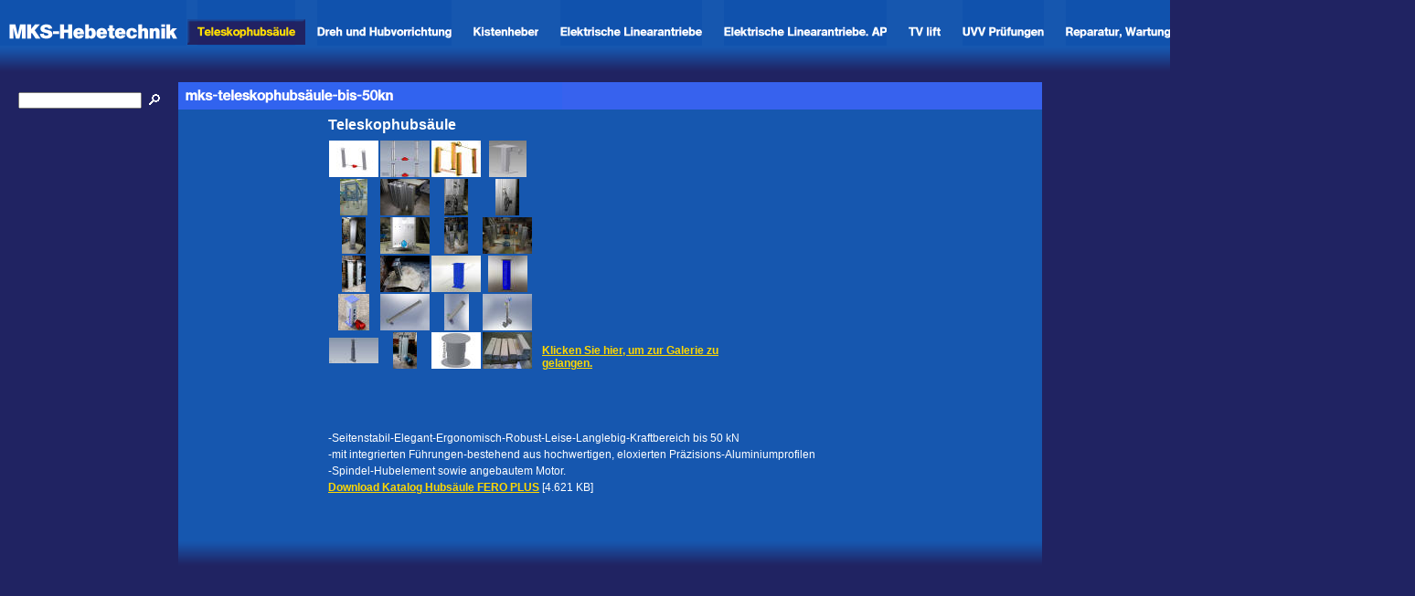

--- FILE ---
content_type: text/html
request_url: http://www.mks-hebetechnik.de/teleskophubsaeule/index.php4
body_size: 3042
content:
<!DOCTYPE HTML PUBLIC "-//W3C//DTD HTML 4.0 Transitional//EN">

<html>
<head>
<title>mks-teleskophubs&auml;ule-bis-50kn</title>
<meta http-equiv="X-UA-Compatible" content="IE=EmulateIE7">
<meta http-equiv="content-language" content="de">
<meta http-equiv="expires" content="0">
<meta http-equiv="content-type" content="text/html; charset=ISO-8859-1">
<meta name="author" content="MKS- Hebetechnik">
<meta name="description" content="-Seitenstabil-Elegant-Ergonomisch-Robust-Leise-Langlebig-Kraftbereich bis 50 kN  -mit integrierten F&uuml;hrungen-bestehend aus hochwertigen, eloxierten Pr&auml;zisions-Aluminiumprofilen -Spindel-Hubelement ...">
<meta name="keywords" lang="de" content="Teleskophubs&auml;ule, Hubs&auml;ule, elektrische hubs&auml;ule">
<meta name="generator" content="web to date 8.0">
<link rel="canonical" href="http://www.mks-hebetechnik.de/teleskophubsaeule/index.php4" >
<link rel="stylesheet" type="text/css" href="../assets/s.css">
<link rel="stylesheet" type="text/css" href="../assets/ssb.css">
<script type="text/javascript" src="../assets/jq.js"></script>
</head>

<script type="text/javascript">
  agent = navigator.userAgent;
  yes = 0;
  if(agent.substring(0,7) == "Mozilla")
    {
    if( parseInt(agent.substring(8,9)) >= 3)
	  {
	  yes = 1;
	  }
    }

  if(yes)
    {
	      pm1n = new Image();
      pm1n.src = "../images/pmtmm1.gif";
      pm1h = new Image();
      pm1h.src = "../images/pmtmom1.gif";
         pm2n = new Image();
      pm2n.src = "../images/pmtmm2.gif";
      pm2h = new Image();
      pm2h.src = "../images/pmtmom2.gif";
         pm3n = new Image();
      pm3n.src = "../images/pmtmm3.gif";
      pm3h = new Image();
      pm3h.src = "../images/pmtmom3.gif";
         pm4n = new Image();
      pm4n.src = "../images/pmtmm4.gif";
      pm4h = new Image();
      pm4h.src = "../images/pmtmom4.gif";
         pm5n = new Image();
      pm5n.src = "../images/pmtmm5.gif";
      pm5h = new Image();
      pm5h.src = "../images/pmtmom5.gif";
         pm6n = new Image();
      pm6n.src = "../images/pmtmm6.gif";
      pm6h = new Image();
      pm6h.src = "../images/pmtmom6.gif";
         pm7n = new Image();
      pm7n.src = "../images/pmtmm7.gif";
      pm7h = new Image();
      pm7h.src = "../images/pmtmom7.gif";
         pm8n = new Image();
      pm8n.src = "../images/pmtmm8.gif";
      pm8h = new Image();
      pm8h.src = "../images/pmtmom8.gif";
         pm9n = new Image();
      pm9n.src = "../images/pmtmm9.gif";
      pm9h = new Image();
      pm9h.src = "../images/pmtmom9.gif";
         pm10n = new Image();
      pm10n.src = "../images/pmtmm10.gif";
      pm10h = new Image();
      pm10h.src = "../images/pmtmom10.gif";
         pm11n = new Image();
      pm11n.src = "../images/pmtmm11.gif";
      pm11h = new Image();
      pm11h.src = "../images/pmtmom11.gif";
   	         }
   function CI(imgNum,imgName)
   {
	 if(yes)
	   {
 	  document.images[imgNum].src = eval(imgName + ".src")
	   }
   }
</script>


<body marginwidth="0" marginheight="0" topmargin="0" leftmargin="0" bgcolor="#202362" text="#000000" link="#000000" vlink="#000000" alink="#000000"  bottommargin="0" rightmargin="0">
<table cellpadding="0" cellspacing="0" border="0" width="100%">

<tr>
<td bgcolor="#1657AF"><a href="../index.php4"><img src="../images/plg.gif" width="204" height="50" alt="" border="0"></a><a href="./index.php4"><img src="../images/pmtls.gif" width="12" height="50" alt="" border="0"><img src="../images/pmtmsm1.gif" width="107" height="50" alt="" border="0"><img src="../images/pmtrs.gif" width="12" height="50" alt="" border="0"></a><a href="../dreh-und-hubvorrichtung/index.html" onmouseover="CI('pm2','pm2h');return true" onmouseout="CI('pm2','pm2n');return true"><img src="../images/pmtl.gif" width="12" height="50" alt="" border="0"><img src="../images/pmtmm2.gif" width="147" height="50" name="pm2" alt="" border="0"><img src="../images/pmtr.gif" width="12" height="50" alt="" border="0"></a><a href="../kistenheber/index.php4" onmouseover="CI('pm3','pm3h');return true" onmouseout="CI('pm3','pm3n');return true"><img src="../images/pmtl.gif" width="12" height="50" alt="" border="0"><img src="../images/pmtmm3.gif" width="71" height="50" name="pm3" alt="" border="0"><img src="../images/pmtr.gif" width="12" height="50" alt="" border="0"></a><a href="../elektrische-linearantriebe/index.php4" onmouseover="CI('pm4','pm4h');return true" onmouseout="CI('pm4','pm4n');return true"><img src="../images/pmtl.gif" width="12" height="50" alt="" border="0"><img src="../images/pmtmm4.gif" width="155" height="50" name="pm4" alt="" border="0"><img src="../images/pmtr.gif" width="12" height="50" alt="" border="0"></a><a href="../elektrische-linearantriebe-apus/index.html" onmouseover="CI('pm5','pm5h');return true" onmouseout="CI('pm5','pm5n');return true"><img src="../images/pmtl.gif" width="12" height="50" alt="" border="0"><img src="../images/pmtmm5.gif" width="178" height="50" name="pm5" alt="" border="0"><img src="../images/pmtr.gif" width="12" height="50" alt="" border="0"></a><a href="../tv-lift/index.php4" onmouseover="CI('pm6','pm6h');return true" onmouseout="CI('pm6','pm6n');return true"><img src="../images/pmtl.gif" width="12" height="50" alt="" border="0"><img src="../images/pmtmm6.gif" width="35" height="50" name="pm6" alt="" border="0"><img src="../images/pmtr.gif" width="12" height="50" alt="" border="0"></a><a href="../uvv-pruefungen/index.php4" onmouseover="CI('pm7','pm7h');return true" onmouseout="CI('pm7','pm7n');return true"><img src="../images/pmtl.gif" width="12" height="50" alt="" border="0"><img src="../images/pmtmm7.gif" width="89" height="50" name="pm7" alt="" border="0"><img src="../images/pmtr.gif" width="12" height="50" alt="" border="0"></a><a href="../reparatur-wartung-montage/index.php4" onmouseover="CI('pm8','pm8h');return true" onmouseout="CI('pm8','pm8n');return true"><img src="../images/pmtl.gif" width="12" height="50" alt="" border="0"><img src="../images/pmtmm8.gif" width="174" height="50" name="pm8" alt="" border="0"><img src="../images/pmtr.gif" width="12" height="50" alt="" border="0"></a><a href="../kontakt/index.html" onmouseover="CI('pm9','pm9h');return true" onmouseout="CI('pm9','pm9n');return true"><img src="../images/pmtl.gif" width="12" height="50" alt="" border="0"><img src="../images/pmtmm9.gif" width="46" height="50" name="pm9" alt="" border="0"><img src="../images/pmtr.gif" width="12" height="50" alt="" border="0"></a><a href="../ueber-uns/index.html" onmouseover="CI('pm10','pm10h');return true" onmouseout="CI('pm10','pm10n');return true"><img src="../images/pmtl.gif" width="12" height="50" alt="" border="0"><img src="../images/pmtmm10.gif" width="52" height="50" name="pm10" alt="" border="0"><img src="../images/pmtr.gif" width="12" height="50" alt="" border="0"></a><a href="../agb/index.html" onmouseover="CI('pm11','pm11h');return true" onmouseout="CI('pm11','pm11n');return true"><img src="../images/pmtl.gif" width="12" height="50" alt="" border="0"><img src="../images/pmtmm11.gif" width="26" height="50" name="pm11" alt="" border="0"><img src="../images/pmtr.gif" width="12" height="50" alt="" border="0"></a></td>
</tr>
<tr>
<td background="../images/pfd.gif"><img src="../images/pcp.gif" width="1" height="40" alt="" border="0"></td></tr>
<tr>
</table>

<table cellpadding="0" cellspacing="0" border="0" width="100%">
<tr>
<td valign="top"><table cellpadding="0" cellspacing="0" border="0">

</table>

<table cellpadding="0" cellspacing="0" border="0">
<tr><form name="search" action="../fts.php4" method="get">
<td><img src="../images/pcp.gif" width="20" height="40" alt="" border="0"></td>
<td><input class="search" type="text" name="criteria" size="15" maxlength="30"></td>
<td><input type="image" src="../images/psrchok.gif" border="0"></td>
</form>
</tr>
</table>
</td>

<td width="100%" valign="top" bgcolor="#1657AF"><table cellpadding="0" cellspacing="0" border="0" width="100%">

<tr>
<td colspan="3" bgcolor="#3762EE"><img src="../images/ph000000976510c0130.gif" width="420" height="30" alt="" border="0"></td>
</tr>

<tr>
<td width="164"><img src="../images/pcp.gif" width="164" height="8" alt="" border="0"></td>
<td width="100%"><img src="../images/pcp.gif" width="248" height="8" alt="" border="0"></td>
<td><img src="../images/pcp.gif" width="8" height="8" alt="" border="0"></td>
</tr>

     <tr class="w2dtr">
  <td>
  </td>
  <td valign="top"><h1><a name="833037a3f50e34d0b"></a>Teleskophubs&auml;ule<br></h1>
<!-- W2DPluginSlidesPopup -->
<script language="JavaScript1.1" type="text/javascript"> 
function openwindow1(width,height,url) { 
var left=(screen.width-width-10)/2; 
var top=(screen.height-height-20)/2; 
var show = false; 
var pw=""; 
if (left<0) left=0; 
if (top<0) top=0;        
if (pw=="") { 
show=true; 
} else { 
rep=prompt("\x42\x69\x74\x74\x65\x20\x67\x65\x62\x65\x6E\x20\x53\x69\x65\x20\x49\x68\x72\x20\x47\x61\x6C\x65\x72\x69\x65\x2D\x4B\x65\x6E\x6E\x77\x6F\x72\x74\x20\x65\x69\x6E\x2E",""); 
if (rep!=null) { 
if (rep!=pw) { 
alert("\x44\x61\x73\x20\x65\x69\x6E\x67\x65\x67\x65\x62\x65\x6E\x65\x20\x4B\x65\x6E\x6E\x77\x6F\x72\x74\x20\x69\x73\x74\x20\x6E\x69\x63\x68\x74\x20\x6B\x6F\x72\x72\x65\x6B\x74\x2E"); 
} else { 
show=true; 
} 
} 
} 
if (show) { 
var options = "toolbar=no,location=no,directories=no,status=yes,menubar=no,scrollbars=no,resizable=no,copyhistory=no,width="+width+",height="+height+",left="+left+",top="+top; 
var mypopup = window.open( url ,"popupwindow", options); 
mypopup.moveTo(left, top); 
} 
} 
</script>
<table width="450" border="0" cellpadding="0" cellspacing="0">
<tr>
<td width="224" align="left" valign="top"><table width="224" border="0" cellpadding="0" align="left" cellspacing="0">
<tr><td width="56" height="42" align="center" valign="middle"><a href="#" onclick="javascript:openwindow1(800,600,'./\x38\x33\x33\x30\x33\x37\x61\x33\x66\x35\x30\x65\x33\x34\x64\x30\x62/d000.html');return false" class="s2d"><img src="./833037a3f50e34d0b/xs000.jpg" border="0" alt="" width="54" height="40"></a></td>
<td width="56" height="42" align="center" valign="middle"><a href="#" onclick="javascript:openwindow1(800,600,'./\x38\x33\x33\x30\x33\x37\x61\x33\x66\x35\x30\x65\x33\x34\x64\x30\x62/d001.html');return false" class="s2d"><img src="./833037a3f50e34d0b/xs001.jpg" border="0" alt="" width="54" height="40"></a></td>
<td width="56" height="42" align="center" valign="middle"><a href="#" onclick="javascript:openwindow1(800,600,'./\x38\x33\x33\x30\x33\x37\x61\x33\x66\x35\x30\x65\x33\x34\x64\x30\x62/d002.html');return false" class="s2d"><img src="./833037a3f50e34d0b/xs002.jpg" border="0" alt="" width="54" height="40"></a></td>
<td width="56" height="42" align="center" valign="middle"><a href="#" onclick="javascript:openwindow1(800,600,'./\x38\x33\x33\x30\x33\x37\x61\x33\x66\x35\x30\x65\x33\x34\x64\x30\x62/d003.html');return false" class="s2d"><img src="./833037a3f50e34d0b/xs003.jpg" border="0" alt="" width="41" height="40"></a></td>
</tr>
<tr><td width="56" height="42" align="center" valign="middle"><a href="#" onclick="javascript:openwindow1(800,600,'./\x38\x33\x33\x30\x33\x37\x61\x33\x66\x35\x30\x65\x33\x34\x64\x30\x62/d004.html');return false" class="s2d"><img src="./833037a3f50e34d0b/xs004.jpg" border="0" alt="" width="30" height="40"></a></td>
<td width="56" height="42" align="center" valign="middle"><a href="#" onclick="javascript:openwindow1(800,600,'./\x38\x33\x33\x30\x33\x37\x61\x33\x66\x35\x30\x65\x33\x34\x64\x30\x62/d005.html');return false" class="s2d"><img src="./833037a3f50e34d0b/xs005.jpg" border="0" alt="" width="54" height="40"></a></td>
<td width="56" height="42" align="center" valign="middle"><a href="#" onclick="javascript:openwindow1(800,600,'./\x38\x33\x33\x30\x33\x37\x61\x33\x66\x35\x30\x65\x33\x34\x64\x30\x62/d006.html');return false" class="s2d"><img src="./833037a3f50e34d0b/xs006.jpg" border="0" alt="" width="26" height="40"></a></td>
<td width="56" height="42" align="center" valign="middle"><a href="#" onclick="javascript:openwindow1(800,600,'./\x38\x33\x33\x30\x33\x37\x61\x33\x66\x35\x30\x65\x33\x34\x64\x30\x62/d007.html');return false" class="s2d"><img src="./833037a3f50e34d0b/xs007.jpg" border="0" alt="" width="26" height="40"></a></td>
</tr>
<tr><td width="56" height="42" align="center" valign="middle"><a href="#" onclick="javascript:openwindow1(800,600,'./\x38\x33\x33\x30\x33\x37\x61\x33\x66\x35\x30\x65\x33\x34\x64\x30\x62/d008.html');return false" class="s2d"><img src="./833037a3f50e34d0b/xs008.jpg" border="0" alt="" width="26" height="40"></a></td>
<td width="56" height="42" align="center" valign="middle"><a href="#" onclick="javascript:openwindow1(800,600,'./\x38\x33\x33\x30\x33\x37\x61\x33\x66\x35\x30\x65\x33\x34\x64\x30\x62/d009.html');return false" class="s2d"><img src="./833037a3f50e34d0b/xs009.jpg" border="0" alt="" width="54" height="40"></a></td>
<td width="56" height="42" align="center" valign="middle"><a href="#" onclick="javascript:openwindow1(800,600,'./\x38\x33\x33\x30\x33\x37\x61\x33\x66\x35\x30\x65\x33\x34\x64\x30\x62/d010.html');return false" class="s2d"><img src="./833037a3f50e34d0b/xs010.jpg" border="0" alt="" width="26" height="40"></a></td>
<td width="56" height="42" align="center" valign="middle"><a href="#" onclick="javascript:openwindow1(800,600,'./\x38\x33\x33\x30\x33\x37\x61\x33\x66\x35\x30\x65\x33\x34\x64\x30\x62/d011.html');return false" class="s2d"><img src="./833037a3f50e34d0b/xs011.jpg" border="0" alt="" width="54" height="40"></a></td>
</tr>
<tr><td width="56" height="42" align="center" valign="middle"><a href="#" onclick="javascript:openwindow1(800,600,'./\x38\x33\x33\x30\x33\x37\x61\x33\x66\x35\x30\x65\x33\x34\x64\x30\x62/d012.html');return false" class="s2d"><img src="./833037a3f50e34d0b/xs012.jpg" border="0" alt="" width="26" height="40"></a></td>
<td width="56" height="42" align="center" valign="middle"><a href="#" onclick="javascript:openwindow1(800,600,'./\x38\x33\x33\x30\x33\x37\x61\x33\x66\x35\x30\x65\x33\x34\x64\x30\x62/d013.html');return false" class="s2d"><img src="./833037a3f50e34d0b/xs013.jpg" border="0" alt="" width="54" height="40"></a></td>
<td width="56" height="42" align="center" valign="middle"><a href="#" onclick="javascript:openwindow1(800,600,'./\x38\x33\x33\x30\x33\x37\x61\x33\x66\x35\x30\x65\x33\x34\x64\x30\x62/d014.html');return false" class="s2d"><img src="./833037a3f50e34d0b/xs014.jpg" border="0" alt="" width="54" height="40"></a></td>
<td width="56" height="42" align="center" valign="middle"><a href="#" onclick="javascript:openwindow1(800,600,'./\x38\x33\x33\x30\x33\x37\x61\x33\x66\x35\x30\x65\x33\x34\x64\x30\x62/d015.html');return false" class="s2d"><img src="./833037a3f50e34d0b/xs015.jpg" border="0" alt="" width="43" height="40"></a></td>
</tr>
<tr><td width="56" height="42" align="center" valign="middle"><a href="#" onclick="javascript:openwindow1(800,600,'./\x38\x33\x33\x30\x33\x37\x61\x33\x66\x35\x30\x65\x33\x34\x64\x30\x62/d016.html');return false" class="s2d"><img src="./833037a3f50e34d0b/xs016.jpg" border="0" alt="" width="34" height="40"></a></td>
<td width="56" height="42" align="center" valign="middle"><a href="#" onclick="javascript:openwindow1(800,600,'./\x38\x33\x33\x30\x33\x37\x61\x33\x66\x35\x30\x65\x33\x34\x64\x30\x62/d017.html');return false" class="s2d"><img src="./833037a3f50e34d0b/xs017.jpg" border="0" alt="" width="54" height="40"></a></td>
<td width="56" height="42" align="center" valign="middle"><a href="#" onclick="javascript:openwindow1(800,600,'./\x38\x33\x33\x30\x33\x37\x61\x33\x66\x35\x30\x65\x33\x34\x64\x30\x62/d018.html');return false" class="s2d"><img src="./833037a3f50e34d0b/xs018.jpg" border="0" alt="" width="27" height="40"></a></td>
<td width="56" height="42" align="center" valign="middle"><a href="#" onclick="javascript:openwindow1(800,600,'./\x38\x33\x33\x30\x33\x37\x61\x33\x66\x35\x30\x65\x33\x34\x64\x30\x62/d019.html');return false" class="s2d"><img src="./833037a3f50e34d0b/xs019.jpg" border="0" alt="" width="54" height="40"></a></td>
</tr>
<tr><td width="56" height="42" align="center" valign="middle"><a href="#" onclick="javascript:openwindow1(800,600,'./\x38\x33\x33\x30\x33\x37\x61\x33\x66\x35\x30\x65\x33\x34\x64\x30\x62/d020.html');return false" class="s2d"><img src="./833037a3f50e34d0b/xs020.jpg" border="0" alt="" width="54" height="28"></a></td>
<td width="56" height="42" align="center" valign="middle"><a href="#" onclick="javascript:openwindow1(800,600,'./\x38\x33\x33\x30\x33\x37\x61\x33\x66\x35\x30\x65\x33\x34\x64\x30\x62/d021.html');return false" class="s2d"><img src="./833037a3f50e34d0b/xs021.jpg" border="0" alt="" width="26" height="40"></a></td>
<td width="56" height="42" align="center" valign="middle"><a href="#" onclick="javascript:openwindow1(800,600,'./\x38\x33\x33\x30\x33\x37\x61\x33\x66\x35\x30\x65\x33\x34\x64\x30\x62/d022.html');return false" class="s2d"><img src="./833037a3f50e34d0b/xs022.jpg" border="0" alt="" width="54" height="40"></a></td>
<td width="56" height="42" align="center" valign="middle"><a href="#" onclick="javascript:openwindow1(800,600,'./\x38\x33\x33\x30\x33\x37\x61\x33\x66\x35\x30\x65\x33\x34\x64\x30\x62/d023.html');return false" class="s2d"><img src="./833037a3f50e34d0b/xs023.jpg" border="0" alt="" width="54" height="40"></a></td>
</tr>
</table>
</td><td width="10"></td><td width="216" align="left" valign="bottom"><a href="#" onclick="javascript:openwindow1(800,600,'./\x38\x33\x33\x30\x33\x37\x61\x33\x66\x35\x30\x65\x33\x34\x64\x30\x62/o000.html');return false" class="s2d">Klicken Sie hier, um zur Galerie zu gelangen.</a>
</td></tr></table><br><br></td>
  <td></td>
  </tr>
        <tr class="w2dtr">
  <td>
  </td>
  <td valign="top"><h1><a name="0000009766102bf28"></a><br></h1>
<p>-Seitenstabil-Elegant-Ergonomisch-Robust-Leise-Langlebig-Kraftbereich bis 50 kN <br>-mit integrierten F&uuml;hrungen-bestehend aus hochwertigen, eloxierten Pr&auml;zisions-Aluminiumprofilen<br>-Spindel-Hubelement sowie angebautem Motor. <br><a  title="" href="../downloads/feropluskatalog2009.pdf">Download Katalog Hubs&auml;ule FERO PLUS</a> [4.621 KB]
</p>
<br><br></td>
  <td></td>
  </tr>
   </table>
</td>
<td valign="top"><table cellpadding="0" cellspacing="0" border="0">
</table></td>

</tr>


<tr>
<td><img src="../images/pcp.gif" width="190" height="1" alt="" border="0"><td background="../images/pfd.gif"><img src="../images/pcp.gif" width="420" height="40" alt="" border="0"><td><img src="../images/pcp.gif" width="140" height="1" alt="" border="0"></td>
</tr>

<tr>
<td colspan="3" align="center"></a></td>
</tr>

</table>

</body>
</html>


--- FILE ---
content_type: text/css
request_url: http://www.mks-hebetechnik.de/assets/s.css
body_size: 1128
content:
BODY, HTML {
	font-family : Verdana, Geneva, Arial, Helvetica, sans-serif;
	font-size: 9pt;
}

p.emphasize {
	border-left: 8px solid #ffffff;
	padding-left: 8px;
}

.w2dptablinks a {
	padding: 4px;
	border: 1px solid #202362;
	font-size: 9pt;
	text-decoration: none;
	color: #ffffff;
}

.w2dptablinks {margin-bottom: 10px; margin-top: 2px;}
.w2dptablinks a.w2dptabsel {background-color: #3762EE; color: #ffffff;}
.w2dptablinks a:hover {text-decoration: none;}

A {
	font-family : Verdana, Geneva, Arial, Helvetica, sans-serif;
	font-size: 9pt;
	color: #FFD800;
	font-weight : bold;
}

A.teaser {
	font-family : Verdana, Geneva, Arial, Helvetica, sans-serif;
	font-size: 8pt;
	color: #FFD800;
	font-weight : bold;
}

A.greylink {
	font-size: 8pt;
	color: #202362;
	font-weight : normal;
	text-decoration: none;
}

A.greylink:HOVER {
	text-decoration: underline;
}


.small {
	font-family : Verdana, Arial, Helvetica, sans-serif;
	font-size: 8pt;
	color: #FFFFFF;
	font-weight : normal;
}

.normal  {
	font-family : Verdana, Arial, Helvetica, sans-serif;
	font-size: 9pt;
	color: #FFFFFF;
	font-weight : normal;
}

.normalblack  {
	font-family : Verdana, Arial, Helvetica, sans-serif;
	font-size: 9pt;
	color: #202362;
	font-weight : normal;
}

.header  {
	font-family : Verdana, Arial, Helvetica, sans-serif;
	font-size: 9pt;
	color: #FFD800;
	font-weight : bold;
}


.grey {
	font-family : Verdana, Arial, Helvetica, sans-serif;
	font-size: 9pt;
	color: #202362;
	font-weight : normal;
}


P  {
	font-family : Verdana, Arial, Helvetica, sans-serif;
	font-size: 9pt;
	color: #FFFFFF;
	font-weight : normal;
	line-height : 14pt;
}

P.teaser  {
	font-family : Verdana, Arial, Helvetica, sans-serif;
	font-size: 8pt;
	color: #FFFFFF;
	font-weight : normal;
	line-height : 12pt;
}


H1  {
	font-family : Verdana, Arial, Helvetica, sans-serif;
	font-size: 12pt;
	color: #FFFFFF;
	font-weight : bold;
    margin-top : 0pt;
    margin-bottom : 5pt;
}

td.cell  {
	font-family : Verdana, Arial, Helvetica, sans-serif;
	font-size: 9pt;
	color: #FFFFFF;
	font-weight : normal;
}

td.cellheader  {
	font-family : Verdana, Arial, Helvetica, sans-serif;
	font-size: 9pt;
	color: #FFFFFF;
	font-weight : bold;
}

INPUT.search {
	font-size:8pt;
    font-family : Tahoma, Arial, Helvetica, sans-serif;
	background-Color=#FFFFFF;
	BORDER: #1657AF 1 solid;
	width: 135px;
}

P.s2d  {
	font-family : Verdana, Arial, Helvetica, sans-serif;
	font-size: 18pt;
	color: #FFFFFF;
	font-weight : bold;
	margin-top : 5pt;
	margin-bottom : 5pt;
	line-height: 24pt;
}

P.s2dsmall  {
	font-family : Verdana, Arial, Helvetica, sans-serif;
	font-size: 8pt;
	color: #FFFFFF;
	margin-top : 2pt;
	margin-bottom : 2pt;
	line-height: 10pt;
}

td.s2d {
	font-family : Verdana, Arial, Helvetica, sans-serif;
	font-size: 9pt;
	color: #FFFFFF;
	font-weight : normal;
}

INPUT.s2d {
	font-size:9pt;
	font-family : Verdana, Arial, Helvetica, sans-serif;
}

SELECT.s2d {
	font-size:9pt;
	font-family : Verdana, Arial, Helvetica, sans-serif;
	width:160px;
}

a.s2d {
	font-size:9pt;
	font-family : Verdana, Arial, Helvetica, sans-serif;
	font-weight: bold;
	color: #FFD800;
}

/** Für Formulare und Shopseiten **/

/* Schriftart für Formulartabellen und Formularelemente */
table.formtab td,
table.formtab input,
table.formtab select,
table.formtab textarea {
	font-family : Verdana, Geneva, Arial, Helvetica, sans-serif;
	font-size: 9pt;
}

/* Rahmen und Farbe Formularelemente normal */
table.formtab select.tx,
table.formtab input.tx,
table.formtab textarea.tx {
	background-color: #FFFFFF;
	border: 1px solid #b1b1b1;
}

/* Weitere Styledefinitionen für Formularelemente */
/* Rahmen und Farbe Formularelemente Highlight */
table.formtab select.txh,
table.formtab input.txh,
table.formtab textarea.txh,
table.formtab td.txh,
table.formtab table.txh {
	border: 1px solid #A70C0C;
	background-color: #F5E5E5;
}

/* Tabellenbreite */
table.pluginwidth {
	width: 450px;
	margin: auto;
}

table.completewidth, td.completewidth {
	width: 100%;
}

/* Breite der Formularfelder */
table.formtab input.tx,
table.formtab input.txh,
table.formtab textarea.tx,
table.formtab textarea.txh {
	width: 225px;
}

/* Höhe der Formularfelder */
table.formtab textarea.tx,
table.formtab textarea.txh {
	height: 90px;
}

/* Farbeliche Anzeige von Fehlermeldungen, immer identisch */
table.formtab td.h, p.h {
	color: #A70C0C;
	font-weight: bold;
	text-align: center;
}

/* Focus und Mausover von Formularelementen, immer identisch */
/*
table.formtab textarea:focus,
table.formtab textarea:hover,
table.formtab select:focus,
table.formtab select:hover,
table.formtab input:focus,
table.formtab input:hover {
	background-color: #FFFFFF;
} */

/* Innenabstand von Formularelementen und Tabellenzellen, immer identisch */
table.formtab input,
table.formtab textarea,
table.formtab td {
	padding-left: 3px;
	padding-right: 3px;
	margin: 0px;
}
